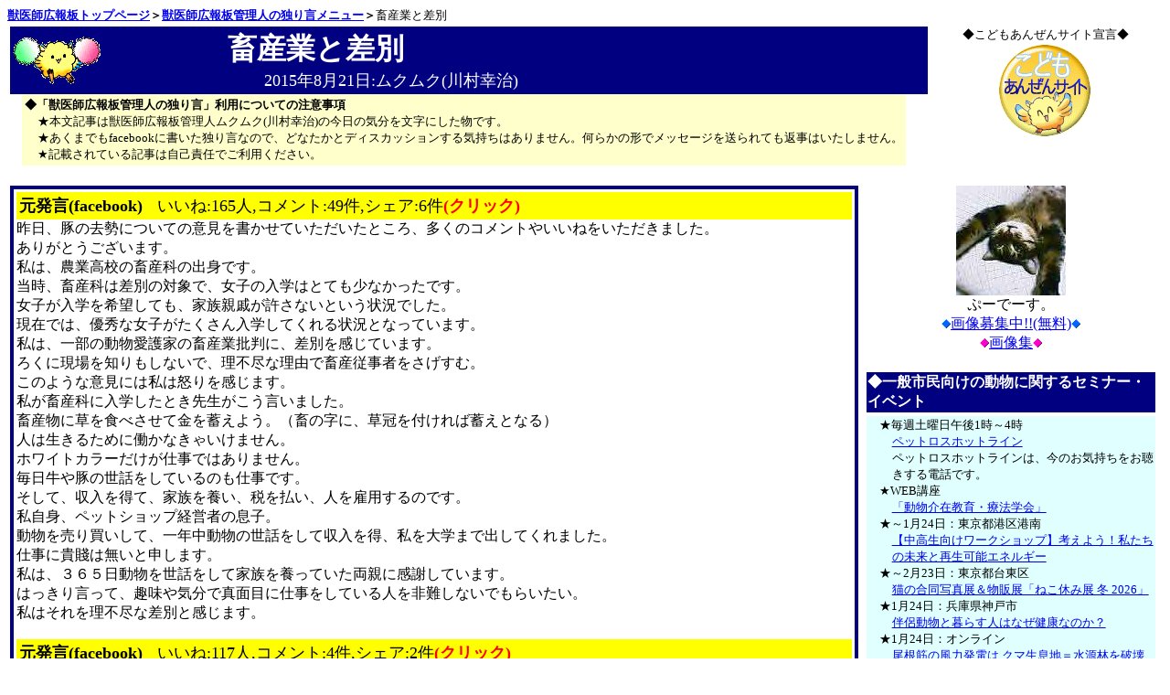

--- FILE ---
content_type: text/html
request_url: https://www.vets.ne.jp/manager/pc/20150821_1.html
body_size: 13117
content:
<html><head><meta http-equiv="Content-Type" content="text/html; charset=Shift_JIS" />
<meta http-equiv="Pragma" content="no-cache" />
<meta http-equiv="Cache-Control" content="no-cache" />
<meta name="description" content="畜産業と差別" />
<meta name="keywords" content="川村幸治,畜産,差別" />
<meta property="og:title" content="獣医師広報板管理人の独り言(2015年8月21日)" />
<meta property="og:type" content="website" />
<meta property="og:url" content="https://www.vets.ne.jp/manager/pc/20150821_1.html" />
<meta property="og:image" content="https://www.vets.ne.jp/x4nc/facebook_1-1.jpg" />
<meta property="og:site_name" content="獣医師広報板：管理人の独り言" />
<meta property="og:description" content="畜産業と差別" />
<title>獣医師広報板管理人の独り言(2015年8月21日)</title></head>

<body>
<!--　Header Begin  --><font size="-1">
<b><a href="https://www.vets.ne.jp/" target="_top">獣医師広報板トップページ</a>＞<a href="https://www.vets.ne.jp/manager/" target="_top">獣医師広報板管理人の独り言メニュー</a>＞</b>畜産業と差別<br>
</font><!--　Header End  -->

<table width="100%"><tr><td valign="top">
<!--　タイトル Begin  -->
<table bgcolor=Navy width="100%"><tr><td><a href="https://www.vets.ne.jp/" target="_top"><img src="https://www.vets.ne.jp/cocoro/cocoro.gif" border="0" alt="獣医師広報板のキャラクター：ココロちゃん" title="トップページに移動します。"></a></td><td><font color="White" size="+3"><b>畜産業と差別</b></font><br><div style="margin-left:30pt;"><font color="White" size="+1">2015年8月21日:ムクムク(川村幸治)</font></div></td></tr></table>
<!--　タイトル End  -->

<!--  注意書き Begin  -->
<div style="margin-left:10pt;">
<table border="0" bgcolor=#FFFFCC><tr><td><font size="-1">
<b>◆「獣医師広報板管理人の独り言」利用についての注意事項</b><br>
<div style="margin-left:10pt;" style="margin-right:10pt;">
★本文記事は獣医師広報板管理人ムクムク(川村幸治)の今日の気分を文字にした物です。<br>
★あくまでもfacebookに書いた独り言なので、どなたかとディスカッションする気持ちはありません。何らかの形でメッセージを送られても返事はいたしません。<br>
★記載されている記事は自己責任でご利用ください。<br>
</div></font>
</td></tr></table></div>

<!--　注意書き End  -->

</td><td width="250" valign="top">

<!--　こどもあんぜんサイト宣言 Begin  -->
<table border="0" cellspacing="0" cellpadding="0" align="center">
<tr><td align="center"><font size="-1">◆こどもあんぜんサイト宣言◆<br><a href="https://www.vets.ne.jp/children/" target="_top"><img src="https://www.vets.ne.jp/x4nc/children.gif" border="0" alt="こどもあんぜんサイト宣言"></a>
</font></td></tr></table>
<p>
<!--　こどもあんぜんサイト End  -->

</td></tr></table><p>

<table width="100%"><tr><td valign="top">

<!--  本文 Begin  -->
<table border="3" cellpadding="3" cellspacing="0" bordercolor="Navy" bgcolor="White" align="center"><tr><td>
<!--  本文 Begin  -->
<!--  元発言 Begin  -->
<a href="https://www.vets.ne.jp/cgi/jump_other.cgi?URL=https://www.facebook.com/koji.kawamura.33/posts/pfbid02scg7WwaviiAGre4MRkPuyBFA4o88h5RAwv6GfBprcEgkuyE65gYRtHpM4o74aejEl" target="_blank" style="text-decoration:none;">
<table bgcolor="yellow" width="100%"><tr><td><font color="black" size="+1"><b>元発言(facebook)</b></font>　<font color="black" size="+1">いいね:165人,コメント:49件,シェア:6件<font color="Red"><b>(クリック)</b></font></font></td></tr></table></a>
<!--　元発言 End  -->
昨日、豚の去勢についての意見を書かせていただいたところ、多くのコメントやいいねをいただきました。<br>
ありがとうございます。<br>
私は、農業高校の畜産科の出身です。<br>
当時、畜産科は差別の対象で、女子の入学はとても少なかったです。<br>
女子が入学を希望しても、家族親戚が許さないという状況でした。<br>
現在では、優秀な女子がたくさん入学してくれる状況となっています。<br>
私は、一部の動物愛護家の畜産業批判に、差別を感じています。<br>
ろくに現場を知りもしないで、理不尽な理由で畜産従事者をさげすむ。<br>
このような意見には私は怒りを感じます。<br>
私が畜産科に入学したとき先生がこう言いました。<br>
畜産物に草を食べさせて金を蓄えよう。（畜の字に、草冠を付ければ蓄えとなる）<br>
人は生きるために働かなきゃいけません。<br>
ホワイトカラーだけが仕事ではありません。<br>
毎日牛や豚の世話をしているのも仕事です。<br>
そして、収入を得て、家族を養い、税を払い、人を雇用するのです。<br>
私自身、ペットショップ経営者の息子。<br>
動物を売り買いして、一年中動物の世話をして収入を得、私を大学まで出してくれました。<br>
仕事に貴賤は無いと申します。<br>
私は、３６５日動物を世話をして家族を養っていた両親に感謝しています。<br>
はっきり言って、趣味や気分で真面目に仕事をしている人を非難しないでもらいたい。<br>
私はそれを理不尽な差別と感じます。<br>
<br>
<!--  元発言 Begin  -->
<a href="https://www.vets.ne.jp/cgi/jump_other.cgi?URL=https://www.facebook.com/koji.kawamura.33/posts/pfbid035VFA6mBx6DQLUFY9cEZMqMHUih8zjmvTCumJj475Eb93LQDp7xdqS9juDpF4n11Rl" target="_blank" style="text-decoration:none;">
<table bgcolor="yellow" width="100%"><tr><td><font color="black" size="+1"><b>元発言(facebook)</b></font>　<font color="black" size="+1">いいね:117人,コメント:4件,シェア:2件<font color="Red"><b>(クリック)</b></font></font></td></tr></table></a>
<!--　元発言 End  -->
昨日、養豚の問題視や私自身ペットショップ経営者子弟であることを書いたところ、多くのコメントやいいねをいただきました。<br>
ありがとうございます。<br>
実は、今回は多くのメッセージも頂戴しました。<br>
養豚関係の方やペットショップ従事者の方からです。<br>
総じて私の意見を読んで元気が出ましたとありました。<br>
もし、一部の人が問題があったとして、ある民族全体を出て行けなど非難するのをヘイトスピーチといい、差別とされています。<br>
同じように一部の業者に問題があるからといって、すべての養豚業者やペット産業従事者を非難するのはいかがでしょう。<br>
私はこれも職業差別と感じます。<br>
動物愛護からなら何でも許されると思っている方もいるかもしれません。<br>
しかし、人権を侵害するようは発言は動物愛護からであっても許されるものではありません。<br>
一部の業者の問題で、何も問題を起こしていない人たちまで非難される。<br>
そんなことがあってはいけないと私は考えています。<br>
どんな産業も人がやっていることです。<br>
全体を非難すれば、問題の無い人たちまで傷つく。<br>
人を傷つけるような動物愛護なら、この社会から排除した方がいいと私は考えます。<br>
<!--  本文 End  -->

</td></tr></table><p>
<!--  本文 End  -->

<!--  サポーター広報欄 Begin  -->
<p>

<!--  サポーター広報欄 Begin  -->
<table align="center"><tr><td>
<table width="520" border="0"><tr><td bgcolor="Navy" align="center"><font color="White"><b>◆獣医師広報板サポーター◆</b></font></td></tr></table>
<table><tr bgcolor="#E0FFFF"><td>
<div style="margin-left:10pt;" style="margin-right:10pt;">
<font size="-1">
獣医師広報板は多くのサポーターによって支えられています。<br>
以下のバナーはサポーターの皆さんのもので、口数に応じてランダムに表示されています。<p>
<a href="https://www.vets.ne.jp/cgi/jump_support.cgi?URL=http://www.peppynet.com/" target="_top"><img src="/support/images/peppy2.gif" border=0 ALT="サポーター：新日本カレンダー株式会社ペピイ事業部様のリンクバナー"></a><p>
<a href="https://www.vets.ne.jp/cgi/jump_support.cgi?URL=http://www.ahmics.com/" target="_top"><img src="/support/images/petcoms.gif" border=0 ALT="サポーター：ペットコミュニケーションズ株式会社様のリンクバナー"></a><p>
<a href="https://www.vets.ne.jp/cgi/jump_support.cgi?URL=https://www.ugpet.com/" target="_top"><img src="/support/images/ugpet.gif" border=0 ALT="サポーター：ペット用品通販Gズ\ィエ.COM有のリンクグオー"></A><p>
<a href="https://www.vets.ne.jp/cgi/jump_support.cgi?URL=https://orange-cafe.jp/" target="_top"><img src="/support/images/orange_caffe.jpg" border=0 ALT="サポーター：「ペット用品販売」「犬の快癒整体」OrangeCafe様のリンクバナー"></a><p>
<p>
<p>
<p>
<p>
あなたも獣医師広報板のサポーターになりませんか。<br>
詳しくは<a href="https://www.vets.ne.jp/info/pc/support.html" target="_top">サポーター募集</a>をご覧ください。</font><p>
</div>
</td></tr></table></table>
<!--　サポーター広報欄 End  -->


<!--　サポーター広報欄 End  -->

</td><td width="300" valign="top">

<!--　ランダム画像 Begin  -->
<p align="center">
<img src="/photo/images/1200/2004012901.jpg" border=0><br>ぷーでーす。<br>
<img src="https://www.vets.ne.jp/x4nc/mark_043.gif" border="0"><a href="&#109;a&#105;&#108;&#116;&#111;&#58;&#105;n&#102;&#111;&#64;&#118;&#101;&#116;&#115;&#46;&#110;&#101;.j&#112;?subject=画像ライブラリー応募&body=コメントを忘れずにお願いします。　画像は縮小をかけずに、原画のまま送信ください。">画像募集中!!(無料)</a><img src="https://www.vets.ne.jp/x4nc/mark_043.gif" border="0"><br><img src="https://www.vets.ne.jp/x4nc/mark_041.gif" border="0"><a href="https://www.vets.ne.jp/index.html#other" target="_top">画像集</a><img src="https://www.vets.ne.jp/x4nc/mark_041.gif" border="0"></p>
<!--　ランダム画像 End  -->


<!--　トピックス Begin  -->
<p>
<table border="0" align="center"><tr><td>

<!--一般市民向けの動物に関するセミナー・イベント Begin-->
<table width="100%" border="0" align="center"><tr><td bgcolor="Navy"><font color="White"><b>◆一般市民向けの動物に関するセミナー・イベント</b></font></td></tr></table>
<table border="0" width="100%" align="center"><tr bgcolor="#E0FFFF"><td>
<div style="margin-left:10pt;"><font size="-1">
★毎週土曜日午後1時～4時<br>
<div style="margin-left:10pt;" style="margin-right:10pt;">
<a href="https://www.vets.ne.jp/seminar/pc/0100.html#plm-hotline" target="_top">
ペットロスホットライン</a><br>
ペットロスホットラインは、今のお気持ちをお聴きする電話です。<br>
</div>

★WEB講座<br>
<div style="margin-left:10pt;" style="margin-right:10pt;">
<a href="https://www.vets.ne.jp/seminar/pc/sci02.html#asaet" target="_top">
「動物介在教育・療法学会」</a><br>
</div>

★～1月24日：東京都港区港南<br>
<div style="margin-left:10pt;" style="margin-right:10pt;">
<a href="https://www.vets.ne.jp/seminar/pc/4000.html#20251213_1" target="_top">
【中高生向けワークショップ】考えよう！私たちの未来と再生可能エネルギー</a><br>
</div>

★～2月23日：東京都台東区<br>
<div style="margin-left:10pt;" style="margin-right:10pt;">
<a href="https://www.vets.ne.jp/seminar/pc/1200.html#20260123_1" target="_top">
猫の合同写真展＆物販展「ねこ休み展 冬 2026」</a><br>
</div>

★1月24日：兵庫県神戸市<br>
<div style="margin-left:10pt;" style="margin-right:10pt;">
<a href="https://www.vets.ne.jp/seminar/pc/sci02.html#20260124_1" target="_top">
伴侶動物と暮らす人はなぜ健康なのか？</a><br>
</div>

★1月24日：オンライン<br>
<div style="margin-left:10pt;" style="margin-right:10pt;">
<a href="https://www.vets.ne.jp/seminar/pc/4000.html#20260124_1" target="_top">
尾根筋の風力発電は クマ生息地＝水源林を破壊する</a><br>
</div>

★1月27日：大阪府箕面市<br>
<div style="margin-left:10pt;" style="margin-right:10pt;">
<a href="https://www.vets.ne.jp/seminar/pc/1200.html#20260127_1" target="_top">
大阪大学台湾研究講座主催公開シンポジウム「猫が結ぶ人のつながり」ー台湾における保護ねこ活動に学ぶ</a><br>
</div>

★1月27日：東京都渋谷区<br>
<div style="margin-left:10pt;" style="margin-right:10pt;">
<a href="https://www.vets.ne.jp/seminar/pc/8000.html#20260127_1" target="_top">
市民ZOOネットワークセミナー「動物&自然との共生に向けた動物園の意義と可能性」東京会場</a><br>
</div>

★1月31日：大阪府南河内郡<br>
<div style="margin-left:10pt;" style="margin-right:10pt;">
<a href="https://www.vets.ne.jp/seminar/pc/8000.html#20260131_1" target="_top">
HARs地域シンポジウム「大阪芸術大学動物ジオラマ館　芸大Zoo」　見学会とシンポジウム</a><br>
</div>

★2月1日：東京都青梅市<br>
<div style="margin-left:10pt;" style="margin-right:10pt;">
<a href="https://www.vets.ne.jp/seminar/pc/0700.html#20260201_1" target="_top">
講演会「災害時ペット同行避難における対応について」</a><br>
</div>

★2月3日：茨城県つくばみらい市<br>
<div style="margin-left:10pt;" style="margin-right:10pt;">
<a href="https://www.vets.ne.jp/seminar/pc/sci01.html#20260203_1" target="_top">
マダニ感染症からペットを守るために</a><br>
</div>

★2月4日：オンライン<br>
<div style="margin-left:10pt;" style="margin-right:10pt;">
<a href="https://www.vets.ne.jp/seminar/pc/4000.html#20260204_1" target="_top">
身近なプラスチックが引き起こす、海鳥への有害化学物質の蓄積～オーストンウミツバメの調査から～</a><br>
</div>

★2月7日-8日：オンライン<br>
<div style="margin-left:10pt;" style="margin-right:10pt;">
<a href="https://www.vets.ne.jp/seminar/pc/sci02.html#20260207_1" target="_top">
動物介在プログラム 基礎講習</a><br>
</div>

★2月7日：兵庫県西宮市<br>
<div style="margin-left:10pt;" style="margin-right:10pt;">
<a href="https://www.vets.ne.jp/seminar/pc/4000.html#20260207_1" target="_top">
日本熊森協会 森山まり子名誉会長講演「クマが教えてくれている 日本の危機」</a><br>
</div>

★2月8日,3月8日,4月12日,5月10日,6月14日,7月12日,8月2日,9月13日,10月11日,11月8日,12月13日：東京都豊島区<br>
<div style="margin-left:10pt;" style="margin-right:10pt;">
<a href="https://www.vets.ne.jp/seminar/pc/0100.html#plm-meeting" target="_top">
PLM プチミーティング</a><br>
</div>

★2月11日：愛知県名古屋市<br>
<div style="margin-left:10pt;" style="margin-right:10pt;">
<a href="https://www.vets.ne.jp/seminar/pc/6000.html#20260211_1" target="_top">
わんにゃん出逢いフェス</a><br>
</div>

★2月15日：東京都豊島区<br>
<div style="margin-left:10pt;" style="margin-right:10pt;">
<a href="https://www.vets.ne.jp/seminar/pc/1700.html#20260215_1" target="_top">
鳥爺寺子屋 in 東京</a><br>
</div>

★2月15日：高知県高知市<br>
<div style="margin-left:10pt;" style="margin-right:10pt;">
<a href="https://www.vets.ne.jp/seminar/pc/0700.html#20260215_1" target="_top">
令和7年度高知県ペットの災害対策に関する講演会「“その日”の前に、できること －ペットと避難と動物福祉－」</a><br>
</div>

★2月18日：オンライン<br>
<div style="margin-left:10pt;" style="margin-right:10pt;">
<a href="https://www.vets.ne.jp/seminar/pc/pet01.html#20260218_1" target="_top">
入院時などの『残されたペット問題』 飼育継続を支える多職種連携について</a><br>
</div>

★2月18日-3月15日：東京都文京区<br>
<div style="margin-left:10pt;" style="margin-right:10pt;">
<a href="https://www.vets.ne.jp/seminar/pc/1200.html#20260218_1" target="_top">
第22回ねこまつり at 湯島～猫でつなぐ湯島のまち～</a><br>
</div>

★2月21日：愛知県安城市<br>
<div style="margin-left:10pt;" style="margin-right:10pt;">
<a href="https://www.vets.ne.jp/seminar/pc/0700.html#20260221_1" target="_top">
災害からペットを守る</a><br>
</div>

★2月21日：愛知県名古屋市<br>
<div style="margin-left:10pt;" style="margin-right:10pt;">
<a href="https://www.vets.ne.jp/seminar/pc/1700.html#20260221_1" target="_top">
鳥爺寺子屋 in 愛知</a><br>
</div>

★2月21日：千葉県船橋市<br>
<div style="margin-left:10pt;" style="margin-right:10pt;">
<a href="https://www.vets.ne.jp/seminar/pc/4000.html#20260221_1" target="_top">
親子向け自然体験イベント「水辺のいきもの観察 DAY」</a><br>
</div>

★2月21日-2月22日：東京都武蔵野市<br>
<div style="margin-left:10pt;" style="margin-right:10pt;">
<a href="https://www.vets.ne.jp/seminar/pc/6000.html#20260221_1" target="_top">
RSPCA『生命尊重教育セミナー』</a><br>
</div>

★2月21日-23日：東京都世田谷区<br>
<div style="margin-left:10pt;" style="margin-right:10pt;">
<a href="https://www.vets.ne.jp/seminar/pc/1200.html#20260221_1" target="_top">
THE Cat's ISSUE FES 2026</a><br>
</div>

★3月8日：神奈川県横浜市<br>
<div style="margin-left:10pt;" style="margin-right:10pt;">
<a href="https://www.vets.ne.jp/seminar/pc/sci02.html#20260308_1" target="_top">
横浜市獣医師会 2026年市民フォーラム－動物から元気をもらおう－</a><br>
</div>

★3月8日：オンライン<br>
<div style="margin-left:10pt;" style="margin-right:10pt;">
<a href="https://www.vets.ne.jp/seminar/pc/sci02.html#20260308_2" target="_top">
VSWとは？社会福祉と『動物問題』の接点を知る</a><br>
</div>

★3月14日-15日：東京都世田谷区<br>
<div style="margin-left:10pt;" style="margin-right:10pt;">
<a href="https://www.vets.ne.jp/seminar/pc/sci02.html#20260314_1" target="_top">
ヒトと動物の関係学会2026年度 第32回学術大会</a><br>
</div>

★3月29日：オンライン＆東京都調布市<br>
<div style="margin-left:10pt;" style="margin-right:10pt;">
<a href="https://www.vets.ne.jp/seminar/pc/0100.html#20260329_1" target="_top">
第12回ペットロス自助会ミーティング</a><br>
</div>

★4月2日-5日：東京都江東区<br>
<div style="margin-left:10pt;" style="margin-right:10pt;">
<a href="https://www.vets.ne.jp/seminar/pc/pet01.html#20260402_1" target="_top">
第15回 インターペット東京</a><br>
</div>

★4月5日：東京都台東区<br>
<div style="margin-left:10pt;" style="margin-right:10pt;">
<a href="https://www.vets.ne.jp/seminar/pc/1200.html#20260405_1" target="_top">
ニャンフェス23</a><br>
</div>

★4月5日：東京都豊島区<br>
<div style="margin-left:10pt;" style="margin-right:10pt;">
<a href="https://www.vets.ne.jp/seminar/pc/1700.html#20260405_1" target="_top">
鳥爺寺子屋 in 東京</a><br>
</div>

★5月3日-5日：千葉県千葉市<br>
<div style="margin-left:10pt;" style="margin-right:10pt;">
<a href="https://www.vets.ne.jp/seminar/pc/pet01.html#20260503_1" target="_top">
Pet博2026幕張</a><br>
</div>

★5月10日：神奈川県藤沢市<br>
<div style="margin-left:10pt;" style="margin-right:10pt;">
<a href="https://www.vets.ne.jp/seminar/pc/1700.html#20260510_1" target="_top">
小鳥イベント「とりっぷ」</a><br>
</div>

</font></div></td></tr></table><p>
<table border="0" align="center" bgcolor="#FFFFCC"><tr><td><font size="-1">
セミナー・イベント情報は<a href="m&#97;&#105;l&#116;&#111;&#58;i&#110;&#102;o&#64;vets.&#110;&#101;.jp?cc=v&#101;&#116;s_&#107;&#64;le&#116;o&#46;e&#111;&#110;et.n&#101;.j&#112;&subject=セミナー・イベント情報&body=広報内容:イベント名、概要、主催、日時、場所、内容、問い合わせ先などをご記入ください。
検討の上、掲載された場合のみ掲載完了の連絡をさせていただきます。">メール</a>にて広報内容を送ってください。(掲載無料)<br>

</font></td></tr></table><p>
<!--一般市民向けの動物に関するセミナー・イベント End-->

<!--獣医師広報板よくある質問(FAQ) Begin-->
<table width="100%" border="0" align="center"><tr><td bgcolor="Navy"><font color="White"><b>◆獣医師広報板よくある質問(FAQ)</b></font></td></tr></table>
<table border="0" width="100%" align="center"><tr bgcolor="#E0FFFF"><td>
<div style="margin-left:10pt;"><font size="-1">
★<a href="https://www.vets.ne.jp/faq/" TARGET="_top">メニュー</a><br>
<b>2025年12月のBest</b>
<ol>
<li><a href="https://www.vets.ne.jp/faq/pc/hotei_bird.html" TARGET="_top">トリの保定のしかた　お薬の飲ませ方</a>(667)
<li><a href="https://www.vets.ne.jp/faq/pc/hotei_dog.html" TARGET="_top">犬の保定の仕方－誰でも出来る犬のおさえ方実例集</a>(432)
<li><a href="https://www.vets.ne.jp/faq/pc/dog010.html" TARGET="_top">イヌの足について</a>(242)
<li><a href="https://www.vets.ne.jp/faq/pc/hotei_dog_s.html" TARGET="_top">小型犬の保定</a>(231)
<li><a href="https://www.vets.ne.jp/faq/pc/law003.html" TARGET="_top">法律で問われる犬の飼い主の責任と義務</a>(177)
<li><a href="https://www.vets.ne.jp/faq/pc/hotei_dog_m.html" TARGET="_top">中型犬の保定</a>(170)
<li><a href="https://www.vets.ne.jp/faq/pc/hotei_dog_l.html" TARGET="_top">大型犬の保定</a>(162)
<li><a href="https://www.vets.ne.jp/faq/pc/love007.html" TARGET="_top">動物の殺処分、ガス室と静脈注射の特徴</a>(141)
<li><a href="https://www.vets.ne.jp/faq/pc/care_cat002.html" TARGET="_top">ネコの投薬方</a>(137)
<li><a href="https://www.vets.ne.jp/faq/pc/maigorei_menu.html" TARGET="_top">あきらめないで！迷子動物・保護動物帰宅実例集</a>(119)
<li><a href="https://www.vets.ne.jp/faq/pc/love017.html" TARGET="_top">治らない病気のペットの安楽死を断られた</a>(113)
<li><a href="https://www.vets.ne.jp/faq/pc/vete008.html" TARGET="_top">動物実験の実習など、生き物を殺さずに獣医師になれませんか</a>(91)
<li><a href="https://www.vets.ne.jp/faq/pc/koneko001.html" TARGET="_top">	仔猫の育て方ガイド</a>(91)
</ol>
</font></div></td></tr></table><p>
<!--獣医師広報板よくある質問(FAQ) End-->

<!--獣医師広報板管理人の独り言 Begin-->
<table width="100%" border="0" align="center"><tr><td bgcolor="Navy"><font color="White"><b>◆獣医師広報板管理人の独り言</b></font></td></tr></table>
<table border="0" width="100%" align="center"><tr bgcolor="#E0FFFF"><td><font size="-1">
<a href="https://www.vets.ne.jp/manager/" target="_top">利用上の注意事項＆メニュー</a><br>
<ul>
<li><b><a href="https://www.vets.ne.jp/manager/" target="_top">管理人の独り言トップ</a></b>
<li><b>最新の独り言：<font color="Red"><b>New!</b></font><a href="https://www.vets.ne.jp/manager/pc/20260122_1.html" target="_top">救命医療は早ければ早いほど救命率が高いので説明して同意を得る時間がない</a>・<a href="https://www.vets.ne.jp/manager/pc/20260119_1.html" target="_top">犬猫の移動販売で相次ぐトラブル</a></b>
<li><a href="https://www.vets.ne.jp/manager/pc/20251225_1.html" target="_top">日本の動物愛護は単なる犬猫愛護か</a>
<li><a href="https://www.vets.ne.jp/manager/pc/20251009_1.html" target="_top">捨て猫が減らない理由</a>
<li><a href="https://www.vets.ne.jp/manager/pc/20250604_1.html" target="_top">犬猫だけが罪が無いわけではない</a>
<li><a href="https://www.vets.ne.jp/manager/pc/20241229_1.html" target="_top">標準医療を受ける際の重要ポイント</a>
<li><a href="https://www.vets.ne.jp/manager/pc/20240725_1.html" target="_top">有名人が好みの犬を入手して飼育するのは自由</a>
<li><a href="https://www.vets.ne.jp/manager/pc/20240315_1.html" target="_top">麻酔死の可柏ｫの説明</a>
<li><a href="https://www.vets.ne.jp/manager/pc/20240111_1.html" target="_top">「き」で始まる４文字の言葉</a>
<li><a href="https://www.vets.ne.jp/manager/pc/20230811_1.html" target="_top">生涯飼育とはペットの生に最後まで責任を持つこと</a>
<li><a href="https://www.vets.ne.jp/manager/pc/20230331_2.html" target="_top">私の普通は他の人には非常識</a>
<li><a href="https://www.vets.ne.jp/manager/pc/20230323_1.html" target="_top">薬代と治療費の動物病院側と飼い主さん側の受け止め方のギャップ</a>
<li><a href="https://www.vets.ne.jp/manager/pc/20221211_1.html" target="_top">ウイルス変異の悪夢</a>
<li><a href="https://www.vets.ne.jp/manager/pc/20221019_1.html" target="_top">珍獣の密輸に思う</a>
<li><a href="https://www.vets.ne.jp/manager/pc/20220820_1.html" target="_top">寄付100％の保護活動</a>
<li><a href="https://www.vets.ne.jp/manager/pc/20220423_1.html" target="_top">核兵器だけが大量殺戮兵器ではない</a>
<li><a href="https://www.vets.ne.jp/manager/pc/20220221_1.html" target="_top">私は人間</a>
<li><a href="https://www.vets.ne.jp/manager/pc/20211125_1.html" target="_top">象とおじさん</a>
<li><a href="https://www.vets.ne.jp/manager/pc/20210623_1.html" target="_top">日本の動物愛護：生かせておけばそれでいいのか</a>
<li><a href="https://www.vets.ne.jp/manager/pc/20210613_1.html" target="_top">アニマルポリスは必要なのか</a>
<li><a href="https://www.vets.ne.jp/manager/pc/20210306_1.html" target="_top">動物用ワクチンの規定量</a>
<li><a href="https://www.vets.ne.jp/manager/pc/20200801_1.html" target="_top">動物愛護における、欧米人と日本人とのメンタリティーの差について</a>
<li><a href="https://www.vets.ne.jp/manager/pc/20200304_1.html" target="_top">感性の押しつけ</a>
<li><a href="https://www.vets.ne.jp/manager/pc/20181220_1.html" target="_top">保護動物シェルターの緊急宣言</a>
<li><a href="https://www.vets.ne.jp/manager/pc/20180707_1.html" target="_top">保護動物譲渡が普通になる社会</a>
<li><a href="https://www.vets.ne.jp/manager/pc/20180123_1.html" target="_top">私のネットへのスタンス</a>
<li><a href="https://www.vets.ne.jp/manager/pc/20170904_1.html" target="_top">自分が障害者だったら</a>
<li><a href="https://www.vets.ne.jp/manager/pc/20170224_1.html" target="_top">動物愛護と反愛護</a>
<li><a href="https://www.vets.ne.jp/manager/pc/20160703_1.html" target="_top">人を憎悪する宗教、人を憎悪する動物愛護</a>
<li><a href="https://www.vets.ne.jp/manager/pc/20160306_1.html" target="_top">愛護活動に法人格なんて関係ない</a>
<li><a href="https://www.vets.ne.jp/manager/pc/20150727_1.html" target="_top">行政が愛護活動をする違和感</a>
<li><a href="https://www.vets.ne.jp/manager/pc/20140808_1.html" target="_top">狂犬病ワクチンの動物病院レベルの備蓄</a>
</ul>
<b>2025年12月のBest</b>
<ol>
<li><a href="https://www.vets.ne.jp/manager/pc/20230323_2.html" TARGET="_top">SNSへのペットの亡骸写真のアップは是か非か</a>(208)
<li><a href="https://www.vets.ne.jp/manager/pc/20230220_1.html" TARGET="_top">大阪万博ペット同伴絶対反対</a>(136)
<li><a href="https://www.vets.ne.jp/manager/pc/20251211_1.html" TARGET="_top">狂犬病の予防注射は曲芸ではありません</a>(131)
<li><a href="https://www.vets.ne.jp/manager/pc/20251212_1.html" TARGET="_top">狂犬病予防注射は任意ではなく、犬飼い主さんの法的義務です</a>(130)
<li><a href="https://www.vets.ne.jp/manager/pc/20251128_1.html" TARGET="_top">ペットはババ抜きのババではない</a>(117)
<li><a href="https://www.vets.ne.jp/manager/pc/20251112_1.html" TARGET="_top">デヴィ夫人の動物病院での事件</a>(113)
<li><a href="https://www.vets.ne.jp/manager/pc/20251222_1.html" TARGET="_top">そもそも獣医師倫理とはなんだろう</a>(75)
</ol>
</td></tr></table><p>
<!--獣医師広報板管理人の独り言 End-->

<!--ポスター Begin-->
<table width="100%" border="0" align="center"><tr><td bgcolor="Navy"><font color="White"><b>◆ポスターを自由にご利用ください</b></font></td></tr></table>
<table border="0" width="100%" align="center"><tr bgcolor="#E0FFFF"><td>
<div style="margin-left:10pt;"><font size="-1">

<b>－－－獣医師倫理－－－</b><br>
<font color="Red"><b>New!</b></font><b><a href="https://www.vets.ne.jp/#vete_01" TARGET="_top">★そもそも獣医師倫理とはなんだろう</a></b><br>
<p>

<b>－－－ペット－－－</b><br>
<font color="Red"><b>New!</b></font><b><a href="https://www.vets.ne.jp/#sales_01" TARGET="_top">★犬猫の移動販売で相次ぐトラブル</a></b><br>
犬猫の移動販売で購入した商取引において、後日業者と連絡が取れなくなったという報道があります。<br>
犬猫は生き物で、特に幼い個体は健康状態に変化が見られるケースもあります。<br>
犬猫の移動販売では、業者の連絡先を確認されることをおすすめします。
<p>

<b><a href="https://www.vets.ne.jp/#ekiden_01" TARGET="_top">★マラソンや駅伝の観戦・応援に犬を同伴させるのはやめよう</a></b><br>
犬を連れての観戦は、犬にとって騒がしいだけで、興奮状態になる犬もいます。<br>
飼い主さんは、選手が近づいてきたら選手を見ることに夢中になり、犬に対する注意がゼロになりがち。<br>
結果として、犬が選手の前に飛び出す危険性があります。
<p>

<b><a href="petgoods_01" TARGET="_top">★お散歩の際に伸縮リード(フレキシブルリード)を使うときはロックをかけましょう</a></b><br>
散歩中にロック解除していると犬が人に飛びついたり、車道に飛び出したりして危険です。<p>

<b>－－－狂犬病予防法－－－</b><br>
<b><a href="https://www.vets.ne.jp/#rabies_01" TARGET="_top">★狂犬病予防注射は任意ではなく、飼い主さんの法的義務です</a></b><br>
狂犬病予防注射は任意ではありません。<br>
狂犬病予防法で定められた犬の飼い主さんの義務です。<p>

<b><a href="https://www.vets.ne.jp/#rabies_02" TARGET="_top">★狂犬病の予防注射は曲芸ではありません</a></b><br>
犬が注射の間は動かないことが前提で、注射針を刺します。<br>
きちんと犬が保定できていないと注射が打てません。<br>
おうちで保定の練習をしてから集合注射の会場に来てください。<p>

<b>－－－マダニ媒介人畜共通感染症「SFTS」－－－</b><br>
<b><a href="https://www.vets.ne.jp/#sfts_01" TARGET="_top">★猫を外出させないように！！</a></b><br>
外には怖いマダニがいて、猫だけでなく病気(SFTS)を持ち帰れば人も感染し、著しく健康を害します。<p>

<b><a href="https://www.vets.ne.jp/#sfts_02" TARGET="_top">★瀕死状態の野外猫保護に注意！！</a></b><br>
SFTS(マダニを介して感染するウイルスによる感染症、重症熱性血小板減少症候群)に注意<p>

<b>－－－動物愛護－－－</b><br>
<b><a href="https://www.vets.ne.jp/#aigo_01" TARGET="_top">★猫の多頭飼い崩壊予防啓蒙ポスター</a></b><br>
猫は飼っても産ませるな。<p>

<b><a href="https://www.vets.ne.jp/#aigo_02" TARGET="_top">★終生飼育啓蒙ポスター</a></b><br>
ペットを一生責任持って飼えるか、飼う前によく考えましょう。<br>

<b><a href="https://www.vets.ne.jp/#aigo_03" TARGET="_top">★老齢や病気で介護が必要となったペットを誰かに押しつけないでポスター</a></b><br>
弱った動物にとって今までの飼い主さんと環境が何よりです。<br>
すべて変わってしまうと弱った動物は適合できません。<br>
最期の時は元々の飼い主さんの腕の中で・・・が幸せです。<br>

<b><a href="https://www.vets.ne.jp/#aigo_04" TARGET="_top">★ある日突然動物愛護を名乗る者がやってきてあなたを糾弾し始めたらポスター</a></b><br>
会わない、話さないで退去を命じ、警察に相談してください。<br>

<b><a href="https://www.vets.ne.jp/#aigo_05" TARGET="_top">★動物の保護活動を始める前にポスター</a></b><br>
動物保護活動は一時ではなく継続することになりますし、費用もかかり続けます。<br>
その準備はありますか<br>

<b><a href="https://www.vets.ne.jp/#aigo_06" TARGET="_top">★ペットをプレゼントするのはやめましょう</a></b><br>
ペットを飼育するには準備がいります。<br>
それは飼育環境の準備だけでなく、飼育者の心の準備もです。<br>
そしてペットは命であり、心もあります。<br>
モノではありません。<br>

<b><a href="https://www.vets.ne.jp/#aigo_07" TARGET="_top">★愛護団体や動物病院に犬猫を捨てないで</a></b><br>
ひどいときは塀越しに投げ込んでくることもあるそうです。<br>
無責任に誰かに動物を押しつけるのは愛護でも善意でもありません。<br>

<b>－－－動物病院向け(1)－－－</b><br>
<b><a href="https://www.vets.ne.jp/#anihos_customer_01" TARGET="_top">★動物病院での暴力・暴言・迷惑行為禁止ポスター</a></b><br>
動物病院での飼い主さんによる暴力・暴言・迷惑行為は診療を継続することが出来ません。<p>

<b><a href="https://www.vets.ne.jp/#anihos_customer_02" TARGET="_top">★院内会話は録音しております</a></b><br>
動物病院内のスタッフと飼い主様との会話は録音し、記録のために保存し、診療向上に繋げてまいります。<br>
事前にご理解・ご承知ください。<p>

<b><a href="https://www.vets.ne.jp/#anihos_customer_03" TARGET="_top">★動物病院スタッフの撮影、SNSなどネットへの掲載を禁止します</a></b><br>
★<b></b><br>
病院スタッフも肖像権がありますので、ご注意ください。<p>

<b>－－－動物病院向け(2)－－－</b><br>
<b><a href="https://www.vets.ne.jp/#anihos_policy_01" TARGET="_top">★当院は町の動物病院・総合医療を担っています。</a></b><br>
いわゆる1次診療で、何でも診療させていただきますが、専門医療が必要な場合は適切な治療ができる病院を紹介させていただきます。<br>
まずは何でもご相談を。<p>

<b><a href="https://www.vets.ne.jp/#anihos_policy_02" TARGET="_top">★当院はハイテク・先進医療を導入しております。</a></b><br>
常に高度な先進医療機器を揃え、スタッフは学会やセミナーに出席して見識を更新し、最新の獣医医療を提供できるように努めております。<br>
そのため、診療費や手術費は一定水準の額となります。何卒、ご理解ください。<br>
心配な方は事前にお気軽にご相談ください。<p>

<b><a href="https://www.vets.ne.jp/#anihos_policy_03" TARGET="_top">★当院はローコスト動物病院です</a></b><br>
高価格の医療機械の導入をせずにコストを抑え、その経費を一般診療費や避妊去勢手術、各種予防行為の料金に反映させております。<br>
高度医療を要望される飼い主さんには、適切な動物病院を紹介させていただきますので、お申し出ください。<p>

<b>－－－動物病院向け(3)－－－</b><br>
<b><a href="https://www.vets.ne.jp/#anihos_sfts_01" TARGET="_top">★野外猫の診察・治療・避妊去勢手術は停止しております。</a></b><br>
野外猫はダニが介在するウイルス病(SFTS)に感染していることがあり、保護に関わった人や治療関わった獣医師の健康を著しく損なっているケースがあるからです。<p>

<font color="Red"><b>New!</b></font><b><a href="https://www.vets.ne.jp/#anihos_sfts_02" TARGET="_top">★SFTS感染疑いのある野外猫の診察・手術を拒否したい。</a></b><br>
SFTSはマダニ介在人畜共通感染症ですが、マダニから人、人から人、マダニから猫、猫から人に感染します。<br>
症状は著しい健康被害を伴い、多くの死亡者例もあります。<br>
野外猫はマダニを付けている場合もあり、SFTSの危険性を考慮し、獣医師が御自身の健康を守るために野外猫の診察・手術を拒否する例も出ています。<br>
獣医師倫理を盾に診察・手術を強要する向きもありますが、それはモラルによるハラスメント、いわゆるモラハラではないか。<br>
十分な準備をして野外猫の診療・手術をするかしないかは個人の問題で、組織や個人から強要されることではありません。<p>

</font></div></td></tr></table><p>
<!--ポスター End-->

<!--PC版コンテンツ利用数ベスト Begin-->
<table width="100%" border="0" align="center"><tr><td bgcolor="Navy"><font color="White"><b>◆PC版コンテンツ利用数Best</b>(2025年12月期)</font></td></tr></table>
<table border="0" width="100%" align="center"><tr bgcolor="#E0FFFF"><td>
<font size="-1">
<ol>
<li><a href="https://www.vets.ne.jp/" TARGET="_top">トップページ</a>(22,188)
<li><a href="https://www.vets.ne.jp/manager/" TARGET="_top">管理人の独り言</a>(14,245)
<li><a href="https://www.vets.ne.jp/#poster" TARGET="_top">ポスターダウンロード数</a>(5,068)
<li><a href="https://www.vets.ne.jp/faq/pc/" TARGET="_top">動物よくある相談</a>(4,458)
<li><a href="https://www.vets.ne.jp/cal/pc/cat.html" TARGET="_top">猫のカロリー計算</a>(11,502)
<li><a href="https://www.vets.ne.jp/bbs/c_real.cgi" TARGET="_top">動物ニュース速報板</a>(2,638)
<li><a href="https://www.ves.ne.jp/cal/pc/dog.html" TARGET="_top">犬のカロリー計算</a>(1,690)
<li><a href="https://www.vets.ne.jp/bbs/c_6100.html" TARGET="_top">迷子動物、保護動物掲示板</a>(1,555)
</ol>
★<a href="https://www.vets.ne.jp/info/pc/hit.html" TARGET="_top">コンテンツ別アクセス数</a><br
</font></td></tr></table><p>
<!--PC版コンテンツ利用数ベスト End-->

<!--犬と麻薬のはなし Begin-->
<table width="100%" border="0" align="center"><tr><td bgcolor="Navy"><font color="White"><b>◆電子図書</b></font></td></tr></table>
<table border="0" width="100%" align="center"><tr bgcolor="#E0FFFF"><td>
<div style="margin-left:10pt;"><font size="-1">
電子図書「"犬と麻薬のはなし－麻薬探知犬の活躍」は、2022年2月23日より第四版になっております。<br>
新しいエピソードも追加され、データーも更新されています。<br>
第一版、第二版、第三版を読まれた方も、是非第四版をお読みください。<br>
<a href="https://www.vets.ne.jp/e-book/k-9.pdf" TARGET="_top"><img src="https://www.vets.ne.jp/e-book/k-9.gif" border="0" alt="犬と麻薬のはなし－麻薬探知犬の活躍－第四版2022/02/23公開"></a>
</font></div></td></tr></table><p>
<!--犬と麻薬のはなし End-->

<!--ペット動物獣医師向けの動物に関するセミナー・イベント Begin-->
<table width="100%" border="0" align="center"><tr><td bgcolor="Navy"><font color="White"><b>◆ペット動物獣医師＆動物看護師向けの動物に関するセミナー・イベント</b></font></td></tr></table>
<table border="0" width="100%" align="center"><tr bgcolor="#E0FFFF"><td>
<div style="margin-left:10pt;"><font size="-1">
＊<a href="https://www.vets.ne.jp/seminar/pc/vet_s.html" TARGET="_top">利用上の注意事項＆メニュー</a><br>

<ul>
<li><a href="https://www.vets.ne.jp/seminar/pc/vet_s.html#top_peppy" target="_top">Peppy</a>
<li><a href="https://www.vets.ne.jp/seminar/pc/vet_s.html#top_ahmics2" target="_top">CTポジショナー活用セミナー</a>
<li><a href="https://www.vets.ne.jp/seminar/pc/vet_s.html#top_ahmics" target="_top">獣医療向け高機能3D画像解析ソフトウェアAhmics-VAZE(アーミックス ベイズ)2026年ハンズオンセミナー</a>
<li><a href="https://www.vets.ne.jp/seminar/pc/vet_s.html#top_nichiju" target="_top">日本獣医師会</a>
<li><a href="https://www.vets.ne.jp/seminar/pc/vet_s.html#top_jsava" target="_top">日本小動物獣医師会</a>

<li><a href="https://www.vets.ne.jp/seminar/pc/vet_s.html#top_jaha" target="_top">日本動物病院協会</a>
<li><a href="https://www.vets.ne.jp/seminar/pc/vet_s.html#top_naha" target="_top">NAHA(日本動物病院会)</a>
<li><a href="https://www.vets.ne.jp/seminar/pc/vet_s.html#top_jacam" target="_top">鳥類臨床研究会</a>
<li><a href="https://www.vets.ne.jp/seminar/pc/vet_s.html#top_jvoc" target="_top">日本獣医眼科カンファランスJVOC</a>
<li><a href="https://www.vets.ne.jp/seminar/pc/vet_s.html#top_jbvp" target="_top">日本臨床獣医学フォーラム</a>
<li><a href="https://www.vets.ne.jp/seminar/pc/vet_s.html#top_dourinken" target="_top">動物臨床医学研究所</a>
<li><a href="https://www.vets.ne.jp/seminar/pc/vet_s.html#top_wjvf" target="_top">WJVF</a>
<li><a href="https://www.vets.ne.jp/seminar/pc/vet_s.html#top_rc-academy" target="_top">ロイヤルカナンアカデミー</a>
<li><a href="https://www.vets.ne.jp/seminar/pc/vet_s.html#top_hills" target="_top">Hill's Live Seminar</a>
<li><a href="https://www.vets.ne.jp/seminar/pc/vet_s.html#top_jsvetsci" target="_top">日本獣医学会</a>
<li><a href="https://www.vets.ne.jp/seminar/pc/vet_s.html#top_jsvc" target="_top">日本獣医循環器学会</a>
<li><a href="https://www.vets.ne.jp/seminar/pc/vet_s.html#top_javnu" target="_top">日本獣医腎泌尿器学会</a>
<li><a href="https://www.vets.ne.jp/seminar/pc/vet_s.html#top_jsvas" target="_top">日本獣医麻酔外科学会</a>
<li><a href="https://www.vets.ne.jp/seminar/pc/vet_s.html#top_jsvd" target="_top">日本獣医皮膚科学会</a>
<li><a href="https://www.vets.ne.jp/seminar/pc/vet_s.html#top_jspan" target="_top">日本ペット栄養学会</a>
<li><a href="https://www.vets.ne.jp/seminar/pc/vet_s.html#top_shinkei" target="_top">獣医神経病学会</a>
<li><a href="https://www.vets.ne.jp/seminar/pc/vet_s.html#top_jsvdi" target="_top">日本獣医画像診断学会</a>
<li><a href="https://www.vets.ne.jp/seminar/pc/vet_s.html#top_jvcs" target="_top">日本獣医がん学会</a>
<li><a href="https://www.vets.ne.jp/seminar/pc/vet_s.html#top_jaapr" target="_top">日本動物リハビリテーション学会</a>
<li><a href="https://www.vets.ne.jp/seminar/pc/vet_s.html#top_jsvcp" target="_top">日本獣医臨床病理学会</a>
<li><a href="https://www.vets.ne.jp/seminar/pc/vet_s.html#top_jseam" target="_top">日本獣医エキゾチック動物学会</a>
<li><a href="https://www.vets.ne.jp/seminar/pc/vet_s.html#top_javeccs" target="_top">日本獣医救急集中治療学会</a>
<li><a href="https://www.vets.ne.jp/seminar/pc/vet_s.html#top_jsvrm" target="_top">日本獣医再生医療学会</a>
<li><a href="https://www.vets.ne.jp/seminar/pc/vet_s.html#top_jscvo" target="_top">比較眼科学会</a>
<li><a href="https://www.vets.ne.jp/seminar/pc/vet_s.html#top_jvfm" target="_top">日本法獣医学会</a>
<li><a href="https://www.vets.ne.jp/seminar/pc/vet_s.html#top_scimha-japan" target="_top">比較統合医療学会</a>
<li><a href="https://www.vets.ne.jp/seminar/pc/vet_s.html#top_saaivm" target="_top">獣医アトピー・アレルギー・免疫学会</a>
<li><a href="https://www.vets.ne.jp/seminar/pc/vet_s.html#top_jjzwm" target="_top">日本野生動物医学会</a>
<li><a href="https://www.vets.ne.jp/seminar/pc/vet_s.html#top_jsvir" target="_top">日本獣医IVR学会</a>
<li><a href="https://www.vets.ne.jp/seminar/pc/vet_s.html#top_vbm" target="_top">日本獣医動物行動学会</a>
<li><a href="https://www.vets.ne.jp/seminar/pc/vet_s.html#top_jsves" target="_top">日本獣医内視鏡外科学会</a>
<li><a href="https://www.vets.ne.jp/seminar/pc/vet_s.html#top_jfvss" target="_top">日本獣医学専門医奨学基金</a>
<li><a href="https://www.vets.ne.jp/seminar/pc/vet_s.html#top_jcvim" target="_top">日本獣医内科学アカデミー</a>
<li><a href="https://www.vets.ne.jp/seminar/pc/vet_s.html#top_sadsj" target="_top">日本小動物歯科研究会</a>
<li><a href="https://www.vets.ne.jp/seminar/pc/vet_s.html#top_vep-mimiken" target="_top">VEP(耳研)</a>
<li><a href="https://www.vets.ne.jp/seminar/pc/vet_s.html#top_jsvtm" target="_top">日本獣医輸血研究会</a>
<li><a href="https://www.vets.ne.jp/seminar/pc/vet_s.html#top_vica" target="_top">獣医臨床感染症研究会(VICA)</a>
<li><a href="https://www.vets.ne.jp/seminar/pc/vet_s.html#top_uiken" target="_top">小動物ウイルス病研究会</a>
<li><a href="https://www.vets.ne.jp/seminar/pc/vet_s.html#top_companionanimalgenome" target="_top">コンパニオンアニマルのゲノム医療研究会</a>
<li><a href="https://www.vets.ne.jp/seminar/pc/vet_s.html#top_animal-human-preventive-medicine" target="_top">動物と人の予防医学研究会</a>
<li><a href="https://www.vets.ne.jp/seminar/pc/vet_s.html#top_jsvp" target="_top">日本獣医病理学専門家協会</a>
<li><a href="https://www.vets.ne.jp/seminar/pc/vet_s.html#top_chubuvet" target="_top">中部小動物臨床研究会</a>
<li><a href="https://www.vets.ne.jp/seminar/pc/vet_s.html#top_k-exotic" target="_top">九州エキゾチック動物臨床研究会</a>
<li><a href="https://www.vets.ne.jp/seminar/pc/vet_s.html#top_lavrk" target="_top">LAV臨床研究会</a>
<li><a href="https://www.vets.ne.jp/seminar/pc/vet_s.html#top_jsfm-catfriendly" target="_top">ねこ医学会</a>
<li><a href="https://www.vets.ne.jp/seminar/pc/vet_s.html#top_jamlas" target="_top">日本獣医療倫理研究会</a>
<li><a href="https://www.vets.ne.jp/seminar/pc/vet_s.html#top_sami" target="_top">動物医療発明研究会</a>
<li><a href="https://www.vets.ne.jp/seminar/pc/vet_s.html#top_jvis" target="_top">日本獣医画像研究会</a>
<li><a href="https://www.vets.ne.jp/seminar/pc/vet_s.html#top_scapara" target="_top">爬虫類・両生類の臨床と病理のための研究会</a>
<li><a href="https://www.vets.ne.jp/seminar/pc/vet_s.html#top_wrvj" target="_top">野生動物救護獣医師協会</a>
<li><a href="https://www.vets.ne.jp/seminar/pc/vet_s.html#top_supplementfca" target="_top">犬と猫のサプリメント研究会</a>
<li><a href="https://www.vets.ne.jp/seminar/pc/vet_s.html#top_ivrs" target="_top">獣医腫瘍IVR研究会</a>
<li><a href="https://www.vets.ne.jp/seminar/pc/vet_s.html#top_animaljob-festa" target="_top">アニマルジョブフェスタ</a>
<li><a href="https://www.vets.ne.jp/seminar/pc/vet_s.html#top_hjs" target="_top">HJS(Hyper Joint Seminar)</a>
<li><a href="https://www.vets.ne.jp/seminar/pc/vet_s.html#top_qix" target="_top">QIX</a>
<li><a href="https://www.vets.ne.jp/seminar/pc/vet_s.html#top_nvc" target="_top">NVCシリーズセミナー</a>
<li><a href="https://www.vets.ne.jp/seminar/pc/vet_s.html#top_vsj" target="_top">VSJ COLLEGE</a>
<li><a href="https://www.vets.ne.jp/seminar/pc/vet_s.html#top_vsec" target="_top">VSECセミナー</a>
<li><a href="https://www.vets.ne.jp/seminar/pc/vet_s.html#top_dvms-Academy" target="_top">DVMs Academy</a>
<li><a href="https://www.vets.ne.jp/seminar/pc/vet_s.html#top_waha" target="_top">WAHA</a>
<li><a href="https://www.vets.ne.jp/seminar/pc/vet_s.html#top_asck" target="_top">asck</a>
<li><a href="https://www.vets.ne.jp/seminar/pc/vet_s.html#top_arkray" target="_top">動物の医療と健康を考える情報サイト</a>
<li><a href="https://www.vets.ne.jp/seminar/pc/vet_s.html#top_vets-tech" target="_top">VETS TECH</a>
<li><a href="https://www.vets.ne.jp/seminar/pc/vet_s.html#top_vetpeer" target="_top">Vetpeer</a>
<li><a href="https://www.vets.ne.jp/seminar/pc/vet_s.html#top_vetscope" target="_top">VetScope</a>
<li><a href="https://www.vets.ne.jp/seminar/pc/vet_s.html#top_vmn" target="_top">VMNセミナー</a>
<li><a href="https://www.vets.ne.jp/seminar/pc/vet_s.html#top_academy" target="_top">VETS ACADEMY</a>
<li><a href="https://www.vets.ne.jp/seminar/pc/vet_s.html#top_noukou" target="_top">東京農工大学動物医療センターセミナー</a>
<li><a href="https://www.vets.ne.jp/seminar/pc/vet_s.html#top_horiba" target="_top">HORIBA Medical for VET</a>
<li><a href="https://www.vets.ne.jp/seminar/pc/vet_s.html#top_recoverjapan" target="_top">RECOVER</a>
<li><a href="https://www.vets.ne.jp/seminar/pc/vet_s.html#top_sky-vets" target="_top">スカイベッツ</a>
<li><a href="https://www.vets.ne.jp/seminar/pc/vet_s.html#top_iveat" target="_top">獣医教育・先端技術研究所</a>
<li><a href="https://www.vets.ne.jp/seminar/pc/vet_s.html#top_anchors-vet" target="_top">ANCHORS動物病院未来研究所</a>
<li><a href="https://www.vets.ne.jp/seminar/pc/vet_s.html#top_shigakukai" target="_top">志学会</a>
<li><a href="https://www.vets.ne.jp/seminar/pc/vet_s.html#top_aalda-japan" target="_top">A'alda Japan</a>
<li><a href="https://www.vets.ne.jp/seminar/pc/vet_s.html#top_jsvn" target="_top">日本動物看護学会</a>
<li><a href="https://www.vets.ne.jp/seminar/pc/vet_s.html#top_jvna" target="_top">日本動物看護職協会</a>
<li><a href="https://www.vets.ne.jp/seminar/pc/vet_s.html#top_ccrvn" target="_top">動物看護師統一認定機構</a>
<li><a href="https://www.vets.ne.jp/seminar/pc/vet_s.html#top_calavn" target="_top">動物看護師相談窓口 CALAVn(キャラバン)</a>
</ul>
</div>
</font></div></td></tr></table><p>
<!--ペット動物獣医師向けの動物に関するセミナー・イベント End-->

<!--経済動物獣医師向けのセミナー・イベント Begin-->
<table width="100%" border="0" align="center"><tr><td bgcolor="Navy"><font color="White"><b>◆経済動物獣医師向けのセミナー・イベント</b></font></td></tr></table>
<table border="0" width="100%" align="center"><tr bgcolor="#E0FFFF"><td>
<div style="margin-left:10pt;"><font size="-1">
＊<a href="https://www.vets.ne.jp/seminar/pc/vet_b.html" TARGET="_top">利用上の注意事項＆メニュー</a><br>

<ul>
<li><a href="https://www.vets.ne.jp/seminar/pc/vet_b.html#top_jsvc" target="_top">日本家畜臨床学会</a>
<li><a href="https://www.vets.ne.jp/seminar/pc/vet_b.html#top_kachiku-eisei" target="_top">日本家畜衛生学会</a>
<li><a href="https://www.vets.ne.jp/seminar/pc/vet_b.html#top_jsas-org" target="_top">日本畜産学会</a>
<li><a href="https://www.vets.ne.jp/seminar/pc/vet_b.html#top_reproduction" target="_top">日本繁殖生物学会</a>
<li><a href="https://www.vets.ne.jp/seminar/pc/vet_b.html#top_jdsa" target="_top">酪農科学学会</a>
<li><a href="https://www.vets.ne.jp/seminar/pc/vet_b.html#top_nichibuta" target="_top">日本養豚学会</a>
<li><a href="https://www.vets.ne.jp/seminar/pc/vet_b.html#top_jpn-psa" target="_top">日本家禽学会</a>
<li><a href="https://www.vets.ne.jp/seminar/pc/vet_b.html#top_kachikukansen" target="_top">家畜感染症学会</a>
<li><a href="https://www.vets.ne.jp/seminar/pc/vet_b.html#top_jses" target="_top">日本ウマ科学会</a>
<li><a href="https://www.vets.ne.jp/seminar/pc/vet_b.html#top_sklv" target="_top">南九州畜産獣医学拠点</a>
<li><a href="https://www.vets.ne.jp/seminar/pc/vet_b.html#top_jvpa" target="_top">日本動物用医薬品協会</a>
<li><a href="https://www.vets.ne.jp/seminar/pc/vet_b.html#top_jsavbr" target="_top">動物用ワクチン-バイオ医薬品研究会</a>
<li><a href="https://www.vets.ne.jp/seminar/pc/vet_b.html#top_daidoubutsu" target="_top">大動物臨床研究会</a>
<li><a href="https://www.vets.ne.jp/seminar/pc/vet_b.html#top_jets" target="_top">日本胚移植技術研究会</a>
<li><a href="https://www.vets.ne.jp/seminar/pc/vet_b.html#top_ndk" target="_top">獣医コミュニケーション研究会</a>
<li><a href="https://www.vets.ne.jp/seminar/pc/vet_b.html#top_nyubou" target="_top">日本乳房炎研究会</a>
<li><a href="https://www.vets.ne.jp/seminar/pc/vet_b.html#top_tonbyo" target="_top">日本豚病研究会</a>
<li><a href="https://www.vets.ne.jp/seminar/pc/vet_b.html#top_nihontamaken" target="_top">日本たまご研究会</a>
<li><a href="https://www.vets.ne.jp/seminar/pc/vet_b.html#top_koudou" target="_top">獣医行動科学研究会</a>
<li><a href="https://www.vets.ne.jp/seminar/pc/vet_b.html#top_keibyo" target="_top">鶏病研究会</a>
<li><a href="https://www.vets.ne.jp/seminar/pc/vet_b.html#top_goteiken" target="_top">護蹄研究会</a>
<li><a href="https://www.vets.ne.jp/seminar/pc/vet_b.html#top_kyuokirinken" target="_top">九州沖縄産業動物臨床研究会</a>
<li><a href="https://www.vets.ne.jp/seminar/pc/vet_b.html#top_jsustec" target="_top">日本動物超音波技術研究会</a>
<li><a href="https://www.vets.ne.jp/seminar/pc/vet_b.html#top_jantianim" target="_top">動物用抗菌剤研究会</a>
<li><a href="https://www.vets.ne.jp/seminar/pc/vet_b.html#top_vsj" target="_top">VSJ COLLEGE</a>
<li><a href="https://www.vets.ne.jp/seminar/pc/vet_b.html#top_fish-pathology" target="_top">日本魚病学会</a>
<li><a href="https://www.vets.ne.jp/seminar/pc/vet_b.html#top_shakunage" target="_top">しゃくなげ会</a>
</ul>
</div>
</font></div></td></tr></table><p>
<!--経済動物獣医師向けのセミナー・イベント End-->

<!--公衆衛生獣医師向けのセミナー・イベント Begin-->
<table width="100%" border="0" align="center"><tr><td bgcolor="Navy"><font color="White"><b>◆公衆衛生獣医師獣医師向けのセミナー・イベント</b></font></td></tr></table>
<table border="0" width="100%" align="center"><tr bgcolor="#E0FFFF"><td>
<div style="margin-left:10pt;"><font size="-1">
＊<a href="https://www.vets.ne.jp/seminar/pc/vet_p.html" TARGET="_top">利用上の注意事項＆メニュー</a><br>

<ul>
<li><a href="https://www.vets.ne.jp/seminar/pc/vet_p.html#top_vet-epi" target="_top">獣医疫学会</a>
<li><a href="https://www.vets.ne.jp/seminar/pc/vet_p.html#top_jsfm" target="_top">日本食品微生物学会</a>
<li><a href="https://www.vets.ne.jp/seminar/pc/vet_p.html#top_hdkkk" target="_top">人と動物の共通感染症研究会</a>
</ul>
</div>
</font></div></td></tr></table><p>
<!--公衆衛生獣医師向けのセミナー・イベント End-->

<!--実験動物獣医師向けのセミナー・イベント Begin-->
<table width="100%" border="0" align="center"><tr><td bgcolor="Navy"><font color="White"><b>◆実験動物獣医師獣医師向けのセミナー・イベント</b></font></td></tr></table>
<table border="0" width="100%" align="center"><tr bgcolor="#E0FFFF"><td>
<div style="margin-left:10pt;"><font size="-1">
＊<a href="https://www.vets.ne.jp/seminar/pc/vet_t.html" TARGET="_top">利用上の注意事項＆メニュー</a><br>

<ul>
<li><a href="https://www.vets.ne.jp/seminar/pc/vet_t.html#top_jalas" target="_top">日本実験動物学会</a>
<li><a href="https://www.vets.ne.jp/seminar/pc/vet_t.html#top_japantoxpath" target="_top">日本毒性病理学会</a>
<li><a href="https://www.vets.ne.jp/seminar/pc/vet_t.html#top_animal-geeks" target="_top">ユニーク会</a>
</ul>
</div>
</font></div></td></tr></table><p>
<!--実験動物獣医師向けのセミナー・イベント End-->

<!--獣医師広報板からのお願い Begin-->
<table width="100%" border="0" align="center"><tr><td bgcolor="Navy"><font color="White"><b>◆獣医師広報板からのお願い</b></font></td></tr></table>
<table border="0" width="100%" align="center"><tr bgcolor="#FFFFCC"><td>
<div style="margin-left:10pt;"><font size="-1">
獣医師広報板をご利用、本当にありがとうございます。<br>
獣医師広報板は個人サイトですが、その運営は<a href="https://www.vets.ne.jp/info/pc/volunt2.html" TARGET="_top">ボランティアスタッフ</a>が担い、運営資金は<a href="https://www.vets.ne.jp/info/pc/support.html" TARGET="_top">サポーター</a>の応援に頼っています。<br>
獣医師広報板は多額の<a href="https://www.vets.ne.jp/info/pc/kessan.html" TARGET="_top">累積赤字</a>を計上しております。<br>
サポーターは企業でも個人でも結構です。<br>
ぜひ、獣医師広報板を<a href="https://www.vets.ne.jp/info/pc/support.html" TARGET="_top">サポーター</a>として応援ください。<br>
</font></div></td></tr></table><p>
<!--獣医師広報板からのお願い End-->

</td></tr></table>

<!--　トピックス End  -->

</td></tr></table><p>

<!--　フッタ Begin  -->
<!--　あとがき Begin  -->
<table align="center"><tr><td>
<!--　メニュー Begin  -->
<table width="100%" border="0"><tr><td bgcolor="Navy"><font color="White"><b>◆獣医師広報板メニュー</b></font></td></tr></table>
<table><tr bgcolor="#E0FFFF"><td>
<div style="margin-left:10pt;"><font size="-1">
<a href="https://www.vets.ne.jp/" TARGET="_top">トップページ</a>・<a href="https://www.vets.ne.jp/guide/pc/" TARGET="_top">広報板ガイドブック</a><br>
<a href="https://www.vets.ne.jp/info/pc/" TARGET="_top">インフォメーション</a>・<a href="https://www.vets.ne.jp/manager/" target="_top">獣医師広報板管理人の独り言</a>・<a href="https://www.vets.ne.jp/faq/" TARGET="_top">動物よくある相談</a><br>
</div></font>
</td></tr></table>
<!--　メニュー End  -->

</td></tr></table>
<!--　クレジット Begin  -->
<table border="0" cellspacing="0" cellpadding="0" align="center" bgcolor="#FFFFCC"><tr><td><div style="margin-left:10pt;"  style="margin-right:10pt;"><font size="-1">
獣医師広報板は、町の犬猫病院の獣医師<a href="https://www.vets.ne.jp/info/pc/coment.html" TARGET="_top">(主宰者)</a>が「獣医師に広報する」「獣医師が広報する」<br>ことを主たる目的として1997年に開設したウェブサイトです。<a href="https://www.vets.ne.jp/info/pc/history.html" TARGET="_top">(履歴)</a><br>
<a href="https://www.vets.ne.jp/info/pc/support.html" target="_top">サポーター</a>や<a href="https://www.vets.ne.jp/info/pc/cm.html" target="_top">広告主</a>の方々から資金応援を受け<a href="https://www.vets.ne.jp/info/pc/kessan.html" TARGET="_top">(決算報告)</a>、趣旨に賛同する人たちがボランティア<br>スタッフとなって運営に参加し<a href="https://www.vets.ne.jp/info/pc/volunt2.html" target="_top">(スタッフ名簿)</a>、動物に関わる皆さんに利用され<a href="https://www.vets.ne.jp/info/pc/count.html" TARGET="_top">(ページビュー統計)</a>、<br>多くの人々に支えられています。
<p align="center">
<a href="https://www.vets.ne.jp/info/pc/link.html" target="_top">獣医師広報板へのリンク</a>・<a href="https://www.vets.ne.jp/info/pc/support.html" target="_top">サポーター募集</a>・<a href="https://www.vets.ne.jp/info/pc/volunt1.html" target="_top">ボランティアスタッフ募集</a>・<a href="https://www.vets.ne.jp/info/pc/privacy.html" target="_top">プライバシーポリシー</a></p>

<p align="center">
獣医師広報板の最新更新情報をTwitterでお知らせしております。
<a href="https://twitter.com/mukumuku_vets" class="twitter-follow-button" data-show-count="false" data-lang="ja" data-show-screen-name="false">@mukumuku_vetsさんをフォロー</a>
<script>!function(d,s,id){var js,fjs=d.getElementsByTagName(s)[0];if(!d.getElementById(id)){js=d.createElement(s);js.id=id;js.src="//platform.twitter.com/widgets.js";fjs.parentNode.insertBefore(js,fjs);}}(document,"script","twitter-wjs");</script></p>

<p align="center">
Copyright(C) 1997-2026 <a href="https://www.vets.ne.jp/" target="_top">獣医師広報板(R)</a> ALL Rights Reserved<br>
許可なく転載を禁じます。<br>
「獣医師広報板」は商標登録(4476083号)されています。</font></div></p></td></tr></table>
<!--　クレジット End  -->

<!--　あとがき End  -->

<!--　フッタ End  -->

</body></html>
